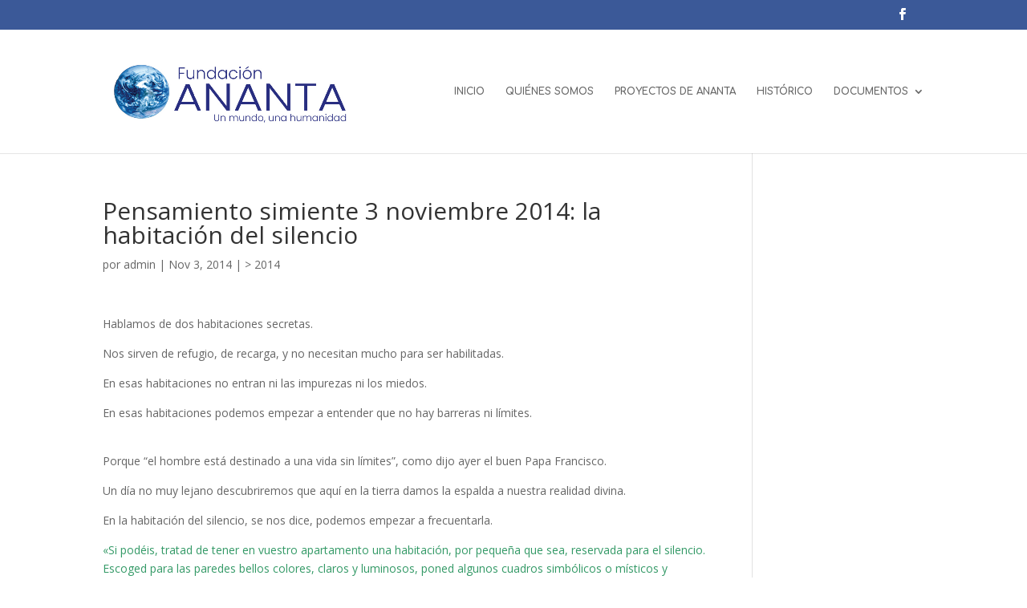

--- FILE ---
content_type: text/html; charset=UTF-8
request_url: https://www.fundacionananta.org/pensamiento-simiente-3-noviembre-2014-la-habitacion-del-silencio/
body_size: 12700
content:
<!DOCTYPE html>
<html lang="es">
<head>
	<meta charset="UTF-8" />
<meta http-equiv="X-UA-Compatible" content="IE=edge">
	<link rel="pingback" href="https://www.fundacionananta.org/xmlrpc.php" />

	<script type="text/javascript">
		document.documentElement.className = 'js';
	</script>
	
	<title>Pensamiento simiente 3 noviembre 2014: la habitación del silencio | Fundación Ananta</title>
<meta name='robots' content='max-image-preview:large' />
<script type="text/javascript">
			let jqueryParams=[],jQuery=function(r){return jqueryParams=[...jqueryParams,r],jQuery},$=function(r){return jqueryParams=[...jqueryParams,r],$};window.jQuery=jQuery,window.$=jQuery;let customHeadScripts=!1;jQuery.fn=jQuery.prototype={},$.fn=jQuery.prototype={},jQuery.noConflict=function(r){if(window.jQuery)return jQuery=window.jQuery,$=window.jQuery,customHeadScripts=!0,jQuery.noConflict},jQuery.ready=function(r){jqueryParams=[...jqueryParams,r]},$.ready=function(r){jqueryParams=[...jqueryParams,r]},jQuery.load=function(r){jqueryParams=[...jqueryParams,r]},$.load=function(r){jqueryParams=[...jqueryParams,r]},jQuery.fn.ready=function(r){jqueryParams=[...jqueryParams,r]},$.fn.ready=function(r){jqueryParams=[...jqueryParams,r]};</script><link rel='dns-prefetch' href='//www.fundacionananta.org' />
<link rel='dns-prefetch' href='//fonts.googleapis.com' />
<link rel="alternate" type="application/rss+xml" title="Fundación Ananta &raquo; Feed" href="https://www.fundacionananta.org/feed/" />
<link rel="alternate" type="application/rss+xml" title="Fundación Ananta &raquo; Feed de los comentarios" href="https://www.fundacionananta.org/comments/feed/" />
<link rel="alternate" title="oEmbed (JSON)" type="application/json+oembed" href="https://www.fundacionananta.org/wp-json/oembed/1.0/embed?url=https%3A%2F%2Fwww.fundacionananta.org%2Fpensamiento-simiente-3-noviembre-2014-la-habitacion-del-silencio%2F" />
<link rel="alternate" title="oEmbed (XML)" type="text/xml+oembed" href="https://www.fundacionananta.org/wp-json/oembed/1.0/embed?url=https%3A%2F%2Fwww.fundacionananta.org%2Fpensamiento-simiente-3-noviembre-2014-la-habitacion-del-silencio%2F&#038;format=xml" />
<meta content="Divi v.4.27.3" name="generator"/><style id='wp-img-auto-sizes-contain-inline-css' type='text/css'>
img:is([sizes=auto i],[sizes^="auto," i]){contain-intrinsic-size:3000px 1500px}
/*# sourceURL=wp-img-auto-sizes-contain-inline-css */
</style>
<style id='wp-block-library-inline-css' type='text/css'>
:root{--wp-block-synced-color:#7a00df;--wp-block-synced-color--rgb:122,0,223;--wp-bound-block-color:var(--wp-block-synced-color);--wp-editor-canvas-background:#ddd;--wp-admin-theme-color:#007cba;--wp-admin-theme-color--rgb:0,124,186;--wp-admin-theme-color-darker-10:#006ba1;--wp-admin-theme-color-darker-10--rgb:0,107,160.5;--wp-admin-theme-color-darker-20:#005a87;--wp-admin-theme-color-darker-20--rgb:0,90,135;--wp-admin-border-width-focus:2px}@media (min-resolution:192dpi){:root{--wp-admin-border-width-focus:1.5px}}.wp-element-button{cursor:pointer}:root .has-very-light-gray-background-color{background-color:#eee}:root .has-very-dark-gray-background-color{background-color:#313131}:root .has-very-light-gray-color{color:#eee}:root .has-very-dark-gray-color{color:#313131}:root .has-vivid-green-cyan-to-vivid-cyan-blue-gradient-background{background:linear-gradient(135deg,#00d084,#0693e3)}:root .has-purple-crush-gradient-background{background:linear-gradient(135deg,#34e2e4,#4721fb 50%,#ab1dfe)}:root .has-hazy-dawn-gradient-background{background:linear-gradient(135deg,#faaca8,#dad0ec)}:root .has-subdued-olive-gradient-background{background:linear-gradient(135deg,#fafae1,#67a671)}:root .has-atomic-cream-gradient-background{background:linear-gradient(135deg,#fdd79a,#004a59)}:root .has-nightshade-gradient-background{background:linear-gradient(135deg,#330968,#31cdcf)}:root .has-midnight-gradient-background{background:linear-gradient(135deg,#020381,#2874fc)}:root{--wp--preset--font-size--normal:16px;--wp--preset--font-size--huge:42px}.has-regular-font-size{font-size:1em}.has-larger-font-size{font-size:2.625em}.has-normal-font-size{font-size:var(--wp--preset--font-size--normal)}.has-huge-font-size{font-size:var(--wp--preset--font-size--huge)}.has-text-align-center{text-align:center}.has-text-align-left{text-align:left}.has-text-align-right{text-align:right}.has-fit-text{white-space:nowrap!important}#end-resizable-editor-section{display:none}.aligncenter{clear:both}.items-justified-left{justify-content:flex-start}.items-justified-center{justify-content:center}.items-justified-right{justify-content:flex-end}.items-justified-space-between{justify-content:space-between}.screen-reader-text{border:0;clip-path:inset(50%);height:1px;margin:-1px;overflow:hidden;padding:0;position:absolute;width:1px;word-wrap:normal!important}.screen-reader-text:focus{background-color:#ddd;clip-path:none;color:#444;display:block;font-size:1em;height:auto;left:5px;line-height:normal;padding:15px 23px 14px;text-decoration:none;top:5px;width:auto;z-index:100000}html :where(.has-border-color){border-style:solid}html :where([style*=border-top-color]){border-top-style:solid}html :where([style*=border-right-color]){border-right-style:solid}html :where([style*=border-bottom-color]){border-bottom-style:solid}html :where([style*=border-left-color]){border-left-style:solid}html :where([style*=border-width]){border-style:solid}html :where([style*=border-top-width]){border-top-style:solid}html :where([style*=border-right-width]){border-right-style:solid}html :where([style*=border-bottom-width]){border-bottom-style:solid}html :where([style*=border-left-width]){border-left-style:solid}html :where(img[class*=wp-image-]){height:auto;max-width:100%}:where(figure){margin:0 0 1em}html :where(.is-position-sticky){--wp-admin--admin-bar--position-offset:var(--wp-admin--admin-bar--height,0px)}@media screen and (max-width:600px){html :where(.is-position-sticky){--wp-admin--admin-bar--position-offset:0px}}

/*# sourceURL=wp-block-library-inline-css */
</style><style id='global-styles-inline-css' type='text/css'>
:root{--wp--preset--aspect-ratio--square: 1;--wp--preset--aspect-ratio--4-3: 4/3;--wp--preset--aspect-ratio--3-4: 3/4;--wp--preset--aspect-ratio--3-2: 3/2;--wp--preset--aspect-ratio--2-3: 2/3;--wp--preset--aspect-ratio--16-9: 16/9;--wp--preset--aspect-ratio--9-16: 9/16;--wp--preset--color--black: #000000;--wp--preset--color--cyan-bluish-gray: #abb8c3;--wp--preset--color--white: #ffffff;--wp--preset--color--pale-pink: #f78da7;--wp--preset--color--vivid-red: #cf2e2e;--wp--preset--color--luminous-vivid-orange: #ff6900;--wp--preset--color--luminous-vivid-amber: #fcb900;--wp--preset--color--light-green-cyan: #7bdcb5;--wp--preset--color--vivid-green-cyan: #00d084;--wp--preset--color--pale-cyan-blue: #8ed1fc;--wp--preset--color--vivid-cyan-blue: #0693e3;--wp--preset--color--vivid-purple: #9b51e0;--wp--preset--gradient--vivid-cyan-blue-to-vivid-purple: linear-gradient(135deg,rgb(6,147,227) 0%,rgb(155,81,224) 100%);--wp--preset--gradient--light-green-cyan-to-vivid-green-cyan: linear-gradient(135deg,rgb(122,220,180) 0%,rgb(0,208,130) 100%);--wp--preset--gradient--luminous-vivid-amber-to-luminous-vivid-orange: linear-gradient(135deg,rgb(252,185,0) 0%,rgb(255,105,0) 100%);--wp--preset--gradient--luminous-vivid-orange-to-vivid-red: linear-gradient(135deg,rgb(255,105,0) 0%,rgb(207,46,46) 100%);--wp--preset--gradient--very-light-gray-to-cyan-bluish-gray: linear-gradient(135deg,rgb(238,238,238) 0%,rgb(169,184,195) 100%);--wp--preset--gradient--cool-to-warm-spectrum: linear-gradient(135deg,rgb(74,234,220) 0%,rgb(151,120,209) 20%,rgb(207,42,186) 40%,rgb(238,44,130) 60%,rgb(251,105,98) 80%,rgb(254,248,76) 100%);--wp--preset--gradient--blush-light-purple: linear-gradient(135deg,rgb(255,206,236) 0%,rgb(152,150,240) 100%);--wp--preset--gradient--blush-bordeaux: linear-gradient(135deg,rgb(254,205,165) 0%,rgb(254,45,45) 50%,rgb(107,0,62) 100%);--wp--preset--gradient--luminous-dusk: linear-gradient(135deg,rgb(255,203,112) 0%,rgb(199,81,192) 50%,rgb(65,88,208) 100%);--wp--preset--gradient--pale-ocean: linear-gradient(135deg,rgb(255,245,203) 0%,rgb(182,227,212) 50%,rgb(51,167,181) 100%);--wp--preset--gradient--electric-grass: linear-gradient(135deg,rgb(202,248,128) 0%,rgb(113,206,126) 100%);--wp--preset--gradient--midnight: linear-gradient(135deg,rgb(2,3,129) 0%,rgb(40,116,252) 100%);--wp--preset--font-size--small: 13px;--wp--preset--font-size--medium: 20px;--wp--preset--font-size--large: 36px;--wp--preset--font-size--x-large: 42px;--wp--preset--spacing--20: 0.44rem;--wp--preset--spacing--30: 0.67rem;--wp--preset--spacing--40: 1rem;--wp--preset--spacing--50: 1.5rem;--wp--preset--spacing--60: 2.25rem;--wp--preset--spacing--70: 3.38rem;--wp--preset--spacing--80: 5.06rem;--wp--preset--shadow--natural: 6px 6px 9px rgba(0, 0, 0, 0.2);--wp--preset--shadow--deep: 12px 12px 50px rgba(0, 0, 0, 0.4);--wp--preset--shadow--sharp: 6px 6px 0px rgba(0, 0, 0, 0.2);--wp--preset--shadow--outlined: 6px 6px 0px -3px rgb(255, 255, 255), 6px 6px rgb(0, 0, 0);--wp--preset--shadow--crisp: 6px 6px 0px rgb(0, 0, 0);}:root { --wp--style--global--content-size: 823px;--wp--style--global--wide-size: 1080px; }:where(body) { margin: 0; }.wp-site-blocks > .alignleft { float: left; margin-right: 2em; }.wp-site-blocks > .alignright { float: right; margin-left: 2em; }.wp-site-blocks > .aligncenter { justify-content: center; margin-left: auto; margin-right: auto; }:where(.is-layout-flex){gap: 0.5em;}:where(.is-layout-grid){gap: 0.5em;}.is-layout-flow > .alignleft{float: left;margin-inline-start: 0;margin-inline-end: 2em;}.is-layout-flow > .alignright{float: right;margin-inline-start: 2em;margin-inline-end: 0;}.is-layout-flow > .aligncenter{margin-left: auto !important;margin-right: auto !important;}.is-layout-constrained > .alignleft{float: left;margin-inline-start: 0;margin-inline-end: 2em;}.is-layout-constrained > .alignright{float: right;margin-inline-start: 2em;margin-inline-end: 0;}.is-layout-constrained > .aligncenter{margin-left: auto !important;margin-right: auto !important;}.is-layout-constrained > :where(:not(.alignleft):not(.alignright):not(.alignfull)){max-width: var(--wp--style--global--content-size);margin-left: auto !important;margin-right: auto !important;}.is-layout-constrained > .alignwide{max-width: var(--wp--style--global--wide-size);}body .is-layout-flex{display: flex;}.is-layout-flex{flex-wrap: wrap;align-items: center;}.is-layout-flex > :is(*, div){margin: 0;}body .is-layout-grid{display: grid;}.is-layout-grid > :is(*, div){margin: 0;}body{padding-top: 0px;padding-right: 0px;padding-bottom: 0px;padding-left: 0px;}:root :where(.wp-element-button, .wp-block-button__link){background-color: #32373c;border-width: 0;color: #fff;font-family: inherit;font-size: inherit;font-style: inherit;font-weight: inherit;letter-spacing: inherit;line-height: inherit;padding-top: calc(0.667em + 2px);padding-right: calc(1.333em + 2px);padding-bottom: calc(0.667em + 2px);padding-left: calc(1.333em + 2px);text-decoration: none;text-transform: inherit;}.has-black-color{color: var(--wp--preset--color--black) !important;}.has-cyan-bluish-gray-color{color: var(--wp--preset--color--cyan-bluish-gray) !important;}.has-white-color{color: var(--wp--preset--color--white) !important;}.has-pale-pink-color{color: var(--wp--preset--color--pale-pink) !important;}.has-vivid-red-color{color: var(--wp--preset--color--vivid-red) !important;}.has-luminous-vivid-orange-color{color: var(--wp--preset--color--luminous-vivid-orange) !important;}.has-luminous-vivid-amber-color{color: var(--wp--preset--color--luminous-vivid-amber) !important;}.has-light-green-cyan-color{color: var(--wp--preset--color--light-green-cyan) !important;}.has-vivid-green-cyan-color{color: var(--wp--preset--color--vivid-green-cyan) !important;}.has-pale-cyan-blue-color{color: var(--wp--preset--color--pale-cyan-blue) !important;}.has-vivid-cyan-blue-color{color: var(--wp--preset--color--vivid-cyan-blue) !important;}.has-vivid-purple-color{color: var(--wp--preset--color--vivid-purple) !important;}.has-black-background-color{background-color: var(--wp--preset--color--black) !important;}.has-cyan-bluish-gray-background-color{background-color: var(--wp--preset--color--cyan-bluish-gray) !important;}.has-white-background-color{background-color: var(--wp--preset--color--white) !important;}.has-pale-pink-background-color{background-color: var(--wp--preset--color--pale-pink) !important;}.has-vivid-red-background-color{background-color: var(--wp--preset--color--vivid-red) !important;}.has-luminous-vivid-orange-background-color{background-color: var(--wp--preset--color--luminous-vivid-orange) !important;}.has-luminous-vivid-amber-background-color{background-color: var(--wp--preset--color--luminous-vivid-amber) !important;}.has-light-green-cyan-background-color{background-color: var(--wp--preset--color--light-green-cyan) !important;}.has-vivid-green-cyan-background-color{background-color: var(--wp--preset--color--vivid-green-cyan) !important;}.has-pale-cyan-blue-background-color{background-color: var(--wp--preset--color--pale-cyan-blue) !important;}.has-vivid-cyan-blue-background-color{background-color: var(--wp--preset--color--vivid-cyan-blue) !important;}.has-vivid-purple-background-color{background-color: var(--wp--preset--color--vivid-purple) !important;}.has-black-border-color{border-color: var(--wp--preset--color--black) !important;}.has-cyan-bluish-gray-border-color{border-color: var(--wp--preset--color--cyan-bluish-gray) !important;}.has-white-border-color{border-color: var(--wp--preset--color--white) !important;}.has-pale-pink-border-color{border-color: var(--wp--preset--color--pale-pink) !important;}.has-vivid-red-border-color{border-color: var(--wp--preset--color--vivid-red) !important;}.has-luminous-vivid-orange-border-color{border-color: var(--wp--preset--color--luminous-vivid-orange) !important;}.has-luminous-vivid-amber-border-color{border-color: var(--wp--preset--color--luminous-vivid-amber) !important;}.has-light-green-cyan-border-color{border-color: var(--wp--preset--color--light-green-cyan) !important;}.has-vivid-green-cyan-border-color{border-color: var(--wp--preset--color--vivid-green-cyan) !important;}.has-pale-cyan-blue-border-color{border-color: var(--wp--preset--color--pale-cyan-blue) !important;}.has-vivid-cyan-blue-border-color{border-color: var(--wp--preset--color--vivid-cyan-blue) !important;}.has-vivid-purple-border-color{border-color: var(--wp--preset--color--vivid-purple) !important;}.has-vivid-cyan-blue-to-vivid-purple-gradient-background{background: var(--wp--preset--gradient--vivid-cyan-blue-to-vivid-purple) !important;}.has-light-green-cyan-to-vivid-green-cyan-gradient-background{background: var(--wp--preset--gradient--light-green-cyan-to-vivid-green-cyan) !important;}.has-luminous-vivid-amber-to-luminous-vivid-orange-gradient-background{background: var(--wp--preset--gradient--luminous-vivid-amber-to-luminous-vivid-orange) !important;}.has-luminous-vivid-orange-to-vivid-red-gradient-background{background: var(--wp--preset--gradient--luminous-vivid-orange-to-vivid-red) !important;}.has-very-light-gray-to-cyan-bluish-gray-gradient-background{background: var(--wp--preset--gradient--very-light-gray-to-cyan-bluish-gray) !important;}.has-cool-to-warm-spectrum-gradient-background{background: var(--wp--preset--gradient--cool-to-warm-spectrum) !important;}.has-blush-light-purple-gradient-background{background: var(--wp--preset--gradient--blush-light-purple) !important;}.has-blush-bordeaux-gradient-background{background: var(--wp--preset--gradient--blush-bordeaux) !important;}.has-luminous-dusk-gradient-background{background: var(--wp--preset--gradient--luminous-dusk) !important;}.has-pale-ocean-gradient-background{background: var(--wp--preset--gradient--pale-ocean) !important;}.has-electric-grass-gradient-background{background: var(--wp--preset--gradient--electric-grass) !important;}.has-midnight-gradient-background{background: var(--wp--preset--gradient--midnight) !important;}.has-small-font-size{font-size: var(--wp--preset--font-size--small) !important;}.has-medium-font-size{font-size: var(--wp--preset--font-size--medium) !important;}.has-large-font-size{font-size: var(--wp--preset--font-size--large) !important;}.has-x-large-font-size{font-size: var(--wp--preset--font-size--x-large) !important;}
/*# sourceURL=global-styles-inline-css */
</style>

<link rel='stylesheet' id='kiwi-icomoon-css' href='https://www.fundacionananta.org/wp-content/plugins/kiwi-social-share/assets/vendors/icomoon/style.css?ver=2.1.8' type='text/css' media='all' />
<link rel='stylesheet' id='et-divi-open-sans-css' href='https://fonts.googleapis.com/css?family=Open+Sans:300italic,400italic,600italic,700italic,800italic,400,300,600,700,800&#038;subset=latin,latin-ext&#038;display=swap' type='text/css' media='all' />
<link rel='stylesheet' id='et-builder-googlefonts-cached-css' href='https://fonts.googleapis.com/css?family=Comfortaa:300,regular,500,600,700|Poppins:100,100italic,200,200italic,300,300italic,regular,italic,500,500italic,600,600italic,700,700italic,800,800italic,900,900italic&#038;subset=latin,latin-ext&#038;display=swap' type='text/css' media='all' />
<link rel='stylesheet' id='popup-maker-site-css' href='//www.fundacionananta.org/wp-content/uploads/pum/pum-site-styles.css?generated=1730739674&#038;ver=1.20.2' type='text/css' media='all' />
<link rel='stylesheet' id='divi-style-pum-css' href='https://www.fundacionananta.org/wp-content/themes/Divi/style-static.min.css?ver=4.27.3' type='text/css' media='all' />
<link rel="https://api.w.org/" href="https://www.fundacionananta.org/wp-json/" /><link rel="alternate" title="JSON" type="application/json" href="https://www.fundacionananta.org/wp-json/wp/v2/posts/4014" /><link rel="EditURI" type="application/rsd+xml" title="RSD" href="https://www.fundacionananta.org/xmlrpc.php?rsd" />
<meta name="generator" content="WordPress 6.9" />
<link rel="canonical" href="https://www.fundacionananta.org/pensamiento-simiente-3-noviembre-2014-la-habitacion-del-silencio/" />
<link rel='shortlink' href='https://www.fundacionananta.org/?p=4014' />
<meta name="viewport" content="width=device-width, initial-scale=1.0, maximum-scale=1.0, user-scalable=0" /><link rel="icon" href="https://www.fundacionananta.org/wp-content/uploads/2023/08/cropped-logotipos_fundacion_ananta_2023_V2-32x32.jpg" sizes="32x32" />
<link rel="icon" href="https://www.fundacionananta.org/wp-content/uploads/2023/08/cropped-logotipos_fundacion_ananta_2023_V2-192x192.jpg" sizes="192x192" />
<link rel="apple-touch-icon" href="https://www.fundacionananta.org/wp-content/uploads/2023/08/cropped-logotipos_fundacion_ananta_2023_V2-180x180.jpg" />
<meta name="msapplication-TileImage" content="https://www.fundacionananta.org/wp-content/uploads/2023/08/cropped-logotipos_fundacion_ananta_2023_V2-270x270.jpg" />
<link rel="stylesheet" id="et-divi-customizer-global-cached-inline-styles" href="https://www.fundacionananta.org/wp-content/et-cache/global/et-divi-customizer-global.min.css?ver=1755172619" /><link rel="stylesheet" id="et-core-unified-tb-6713-4014-cached-inline-styles" href="https://www.fundacionananta.org/wp-content/et-cache/4014/et-core-unified-tb-6713-4014.min.css?ver=1755337877" /><link rel='stylesheet' id='kiwi_social_sharing-frontend-css' href='https://www.fundacionananta.org/wp-content/plugins/kiwi-social-share/assets/css/frontend.min.css?ver=2.1.8' type='text/css' media='all' />
</head>
<body data-rsssl=1 class="wp-singular post-template-default single single-post postid-4014 single-format-standard wp-theme-Divi et-tb-has-template et-tb-has-footer et_pb_button_helper_class et_fixed_nav et_show_nav et_secondary_nav_enabled et_primary_nav_dropdown_animation_fade et_secondary_nav_dropdown_animation_fade et_header_style_left et_cover_background et_pb_gutter osx et_pb_gutters3 et_right_sidebar et_divi_theme et-db">
	<div id="page-container">
<div id="et-boc" class="et-boc">
			
				<div id="top-header">
		<div class="container clearfix">

		
			<div id="et-secondary-menu">
			<ul class="et-social-icons">

	<li class="et-social-icon et-social-facebook">
		<a href="http://www.facebook.com/fundacionananta" class="icon">
			<span>Facebook</span>
		</a>
	</li>

</ul>			</div>

		</div>
	</div>


	<header id="main-header" data-height-onload="139">
		<div class="container clearfix et_menu_container">
					<div class="logo_container">
				<span class="logo_helper"></span>
				<a href="https://www.fundacionananta.org/">
				<img src="https://www.fundacionananta.org/wp-content/uploads/2023/08/logotipos_fundacion_ananta_2023_V2.jpg" width="734" height="263" alt="Fundación Ananta" id="logo" data-height-percentage="74" />
				</a>
			</div>
					<div id="et-top-navigation" data-height="139" data-fixed-height="40">
									<nav id="top-menu-nav">
					<ul id="top-menu" class="nav"><li class="menu-item menu-item-type-post_type menu-item-object-page menu-item-home menu-item-6644"><a href="https://www.fundacionananta.org/">INICIO</a></li>
<li class="menu-item menu-item-type-post_type menu-item-object-page menu-item-6795"><a href="https://www.fundacionananta.org/quienes-somos/">QUIÉNES SOMOS</a></li>
<li class="menu-item menu-item-type-post_type menu-item-object-page menu-item-6796"><a href="https://www.fundacionananta.org/causas-solidarias-ananta/">PROYECTOS DE ANANTA</a></li>
<li class="menu-item menu-item-type-post_type menu-item-object-page menu-item-6797"><a href="https://www.fundacionananta.org/historico/">HISTÓRICO</a></li>
<li class="menu-item menu-item-type-custom menu-item-object-custom menu-item-has-children menu-item-6746"><a href="#">DOCUMENTOS</a>
<ul class="sub-menu">
	<li class="menu-item menu-item-type-custom menu-item-object-custom menu-item-8813"><a href="https://www.fundacionananta.org/wp-content/uploads/2024/09/CCAA_ANANTA_2023.pdf">CCAA y MEMORIA 2023</a></li>
	<li class="menu-item menu-item-type-custom menu-item-object-custom menu-item-6934"><a href="https://www.fundacionananta.org/wp-content/uploads/2023/06/CCAA-2022-FUND.-ANANTA.pdf">CCAA Y MEMORIA 2022</a></li>
	<li class="menu-item menu-item-type-custom menu-item-object-custom menu-item-6747"><a target="_blank" href="https://www.fundacionananta.org/web/images/pdf/ccaa_ananta_2021.pdf">CCAA Y MEMORIA 2021</a></li>
	<li class="menu-item menu-item-type-custom menu-item-object-custom menu-item-6748"><a target="_blank" href="https://www.fundacionananta.org/web/images/pdf/ccaa_ananta_2020.pdf">CCAA Y MEMORIA 2020</a></li>
	<li class="menu-item menu-item-type-custom menu-item-object-custom menu-item-6749"><a target="_blank" href="https://www.fundacionananta.org/web/images/pdf/ccaa_ananta_2019.pdf">CCAA Y MEMORIA 2019</a></li>
	<li class="menu-item menu-item-type-custom menu-item-object-custom menu-item-6750"><a target="_blank" href="https://www.fundacionananta.org/web/images/pdf/ccaa_ananta_2018.pdf">CCAA Y MEMORIA 2018</a></li>
	<li class="menu-item menu-item-type-custom menu-item-object-custom menu-item-6751"><a target="_blank" href="https://www.fundacionananta.org/web/images/pdf/CCAA_ANANTA_2017.pdf">CCAA Y MEMORIA 2017</a></li>
	<li class="menu-item menu-item-type-custom menu-item-object-custom menu-item-6752"><a target="_blank" href="https://www.fundacionananta.org/web/images/pdf/CCAA_Y_MEMORIA%202016.pdf">CCAA Y MEMORIA 2016</a></li>
	<li class="menu-item menu-item-type-custom menu-item-object-custom menu-item-6753"><a target="_blank" href="https://www.fundacionananta.org/web/images/pdf/INFORME_DE_AUDITORIA_ANANTA_2015.pdf">CCAA Y MEMORIA 2015</a></li>
	<li class="menu-item menu-item-type-custom menu-item-object-custom menu-item-6754"><a target="_blank" href="https://www.fundacionananta.org/Memoria_CCAA_y_Auditoria_2014_Fundacion%20Ananta.pdf">CCAA Y MEMORIA 2014</a></li>
	<li class="menu-item menu-item-type-custom menu-item-object-custom menu-item-6755"><a target="_blank" href="https://www.fundacionananta.org/InformeyCCAA_Ananta.pdf">CCAA Y MEMORIA 2013</a></li>
	<li class="menu-item menu-item-type-custom menu-item-object-custom menu-item-6756"><a target="_blank" href="https://www.fundacionananta.org/informe_auditoria_ananta2012.pdf">CCAA Y MEMORIA 2012</a></li>
	<li class="menu-item menu-item-type-custom menu-item-object-custom menu-item-6757"><a href="https://www.fundacionananta.org/web/Constitucion_F_Ananta.pdf">ESTATUTOS</a></li>
	<li class="menu-item menu-item-type-custom menu-item-object-custom menu-item-6758"><a href="http://www.youtube.com/fundacionananta">ARCHIVOS DE VIDEOS</a></li>
</ul>
</li>
</ul>					</nav>
				
				
				
				
				<div id="et_mobile_nav_menu">
				<div class="mobile_nav closed">
					<span class="select_page">Seleccionar página</span>
					<span class="mobile_menu_bar mobile_menu_bar_toggle"></span>
				</div>
			</div>			</div> <!-- #et-top-navigation -->
		</div> <!-- .container -->
			</header> <!-- #main-header -->
<div id="et-main-area">
	
<div id="main-content">
		<div class="container">
		<div id="content-area" class="clearfix">
			<div id="left-area">
											<article id="post-4014" class="et_pb_post post-4014 post type-post status-publish format-standard has-post-thumbnail hentry category-g-2014">
											<div class="et_post_meta_wrapper">
							<h1 class="entry-title">Pensamiento simiente 3 noviembre 2014: la habitación del silencio</h1>

						<p class="post-meta"> por <span class="author vcard"><a href="https://www.fundacionananta.org/author/admin/" title="Mensajes de admin" rel="author">admin</a></span> | <span class="published">Nov 3, 2014</span> | <a href="https://www.fundacionananta.org/categorías/pensamientos-simiente/g-2014/" rel="category tag">&gt; 2014</a></p>
												</div>
				
					<div class="entry-content">
					<p><img fetchpriority="high" decoding="async" class=" size-full wp-image-4013" src="https://www.contigosomosmaspaz.org/wp-content/uploads/2014/11/vietnam-16-723.jpg" alt="" width="864" height="576" srcset="https://www.contigosomosmaspaz.org/wp-content/uploads/2014/11/vietnam-16-723.jpg 864w, https://www.contigosomosmaspaz.org/wp-content/uploads/2014/11/vietnam-16-723-480x320.jpg 480w" sizes="(min-width: 0px) and (max-width: 480px) 480px, (min-width: 481px) 864px, 100vw" />Hablamos de dos habitaciones secretas.</p>
<p>Nos sirven de refugio, de recarga, y no necesitan mucho para ser habilitadas.</p>
<p>En esas habitaciones no entran ni las impurezas ni los miedos.</p>
<p>En esas habitaciones podemos empezar a entender que no hay barreras ni límites.</p>
<p>
<span id="more-4014"></span><br />
Porque “el hombre está destinado a una vida sin límites”, como dijo ayer el buen Papa Francisco.</p>
<p>Un día no muy lejano descubriremos que aquí en la tierra damos la espalda a nuestra realidad divina.</p>
<p>En la habitación del silencio, se nos dice, podemos empezar a frecuentarla.</p>
<p> <span style="color: #339966;">«Si podéis, tratad de tener en vuestro apartamento una habitación, por pequeña que sea, reservada para el silencio. Escoged para las paredes bellos colores, claros y luminosos, poned algunos cuadros simbólicos o místicos y consagradla al Padre celestial, a la Madre divina, al Espíritu Santo, a los ángeles, a los arcángeles. No dejéis entrar a nadie, y sólo entrad cuando os sintáis capaces de hacer el silencio en vosotros para oír la voz del mundo divino.</p>
<p> A medida que preparáis esta habitación del silencio, esforzaos por prepararla también dentro de vosotros, en vuestra alma, en vuestro corazón. De esta manera, un día, sea cual sea el sitio en el que os encontréis, incluso en medio de los tumultos, podréis entrar en vuestra habitación interior para encontrar en ella la paz y la luz. Vivimos al mismo tiempo en los dos mundos: exterior e interior, visible e invisible, material y espiritual, y por eso es deseable tener esta habitación del silencio a la vez dentro de nosotros y fuera de nosotros, y mantenerla a resguardo de todas las formas de ruido.»<br /> </span><br /> <span style="font-size: 8pt;">Omraam Mikhäel Aïvanhov (1900-86). Pensamientos cotidianos, Editorial Prosveta. Foto: la hermana Mac Nghiem, de la Orden de Interser, en la sala de meditación de la residencia de la orden en Hue, Vietnam, 2 de octubre de 2014 (Jesús Vázquez)</span></p>
<ul class="kiwi-article-bar rect kiwi-article-bar-center "><li><a data-class="popup" data-network="facebook" class="kiwi-nw-facebook" href="https://www.facebook.com/sharer.php?u=https%3A%2F%2Fwww.fundacionananta.org%2Fpensamiento-simiente-3-noviembre-2014-la-habitacion-del-silencio%2F" target="_blank" rel="nofollow"><span class="kicon-facebook"></span> </a></li><li><a data-class="popup" data-network="twitter" class="kiwi-nw-twitter" href="https://twitter.com/intent/tweet?text=Pensamiento%20simiente%203%20noviembre%202014:%20la%20habitación%20del%20silencio&#038;url=https%3A%2F%2Fwww.fundacionananta.org%2Fpensamiento-simiente-3-noviembre-2014-la-habitacion-del-silencio%2F" target="_blank" rel="nofollow"><span class="kicon-twitter"></span> </a></li><li><a class="kiwi-nw-email" data-network="email" href="mailto:?subject=Pensamiento%20simiente%203%20noviembre%202014:%20la%20habitación%20del%20silencio&#038;body=https%3A%2F%2Fwww.fundacionananta.org%2Fpensamiento-simiente-3-noviembre-2014-la-habitacion-del-silencio%2F" rel="nofollow"><span class="kicon-envelope"></span> </a></li><li><a data-class="popup" class="kiwi-nw-whatsapp" data-network="whatsapp" href="https://wa.me/?text=Look%20at%20this:%20Pensamiento+simiente+3+noviembre+2014%3A+la+habitaci%C3%B3n+del+silencio%20-%20https%3A%2F%2Fwww.fundacionananta.org%2Fpensamiento-simiente-3-noviembre-2014-la-habitacion-del-silencio%2F" target="_blank" rel="nofollow"><span class="kicon-whatsapp"></span> </a></li></ul>					</div>
					<div class="et_post_meta_wrapper">
										</div>
				</article>

						</div>

					</div>
	</div>
	</div>

	<footer class="et-l et-l--footer">
			<div class="et_builder_inner_content et_pb_gutters3"><div class="et_pb_section et_pb_section_0_tb_footer et_pb_with_background et_section_regular" >
				
				
				
				
				
				
				<div class="et_pb_row et_pb_row_0_tb_footer">
				<div class="et_pb_column et_pb_column_1_3 et_pb_column_0_tb_footer  et_pb_css_mix_blend_mode_passthrough">
				
				
				
				
				<div class="et_pb_module et_pb_text et_pb_text_0_tb_footer  et_pb_text_align_left et_pb_bg_layout_light">
				
				
				
				
				<div class="et_pb_text_inner"><p>¿QUÍEN ESTÁ EN LÍNEA?</p></div>
			</div><div class="et_pb_module et_pb_divider et_pb_divider_0_tb_footer et_pb_divider_position_ et_pb_space"><div class="et_pb_divider_internal"></div></div><div class="et_pb_module et_pb_code et_pb_code_0_tb_footer">
				
				
				
				
				<div class="et_pb_code_inner"><div class="vstrsnln-block"><p>Tenemos – 53 invitados conectados</p>
</div></div>
			</div><div class="et_pb_module et_pb_text et_pb_text_1_tb_footer  et_pb_text_align_left et_pb_bg_layout_light">
				
				
				
				
				<div class="et_pb_text_inner">BUSCADOR</div>
			</div><div class="et_pb_module et_pb_divider et_pb_divider_1_tb_footer et_pb_divider_position_ et_pb_space"><div class="et_pb_divider_internal"></div></div><div class="et_pb_module et_pb_search et_pb_search_0_tb_footer  et_pb_text_align_left et_pb_bg_layout_light">
				
				
				
				
				<form role="search" method="get" class="et_pb_searchform" action="https://www.fundacionananta.org/">
					<div>
						<label class="screen-reader-text" for="s">Buscar:</label>
						<input type="text" name="s" placeholder="" class="et_pb_s" />
						<input type="hidden" name="et_pb_searchform_submit" value="et_search_proccess" />
						
						<input type="hidden" name="et_pb_include_posts" value="yes" />
						<input type="hidden" name="et_pb_include_pages" value="yes" />
						<input type="submit" value="Búsqueda" class="et_pb_searchsubmit">
					</div>
				</form>
			</div>
			</div><div class="et_pb_column et_pb_column_1_3 et_pb_column_1_tb_footer  et_pb_css_mix_blend_mode_passthrough">
				
				
				
				
				<div class="et_pb_module et_pb_text et_pb_text_2_tb_footer  et_pb_text_align_left et_pb_bg_layout_light">
				
				
				
				
				<div class="et_pb_text_inner"><p>ENLACES</p></div>
			</div><div class="et_pb_module et_pb_divider et_pb_divider_2_tb_footer et_pb_divider_position_ et_pb_space"><div class="et_pb_divider_internal"></div></div><div class="et_pb_module et_pb_text et_pb_text_3_tb_footer et_clickable  et_pb_text_align_left et_pb_bg_layout_light">
				
				
				
				
				<div class="et_pb_text_inner">Comunidad Mundial para la Meditación Cristiana</div>
			</div><div class="et_pb_module et_pb_text et_pb_text_4_tb_footer et_clickable  et_pb_text_align_left et_pb_bg_layout_light">
				
				
				
				
				<div class="et_pb_text_inner">Un mundo mejor</div>
			</div><div class="et_pb_module et_pb_text et_pb_text_5_tb_footer et_clickable  et_pb_text_align_left et_pb_bg_layout_light">
				
				
				
				
				<div class="et_pb_text_inner">Fundación Vivo Sano</div>
			</div><div class="et_pb_module et_pb_text et_pb_text_6_tb_footer et_clickable  et_pb_text_align_left et_pb_bg_layout_light">
				
				
				
				
				<div class="et_pb_text_inner">Escuela Internacional de Yoga</div>
			</div><div class="et_pb_module et_pb_text et_pb_text_7_tb_footer et_clickable  et_pb_text_align_left et_pb_bg_layout_light">
				
				
				
				
				<div class="et_pb_text_inner">Bicis para la Vida</div>
			</div><div class="et_pb_module et_pb_text et_pb_text_8_tb_footer et_clickable  et_pb_text_align_left et_pb_bg_layout_light">
				
				
				
				
				<div class="et_pb_text_inner">Centre Mèdic Matterhorn</div>
			</div><div class="et_pb_module et_pb_text et_pb_text_9_tb_footer et_clickable  et_pb_text_align_left et_pb_bg_layout_light">
				
				
				
				
				<div class="et_pb_text_inner">Yoga en Red</div>
			</div><div class="et_pb_module et_pb_text et_pb_text_10_tb_footer et_clickable  et_pb_text_align_left et_pb_bg_layout_light">
				
				
				
				
				<div class="et_pb_text_inner">Brahma Kumaris España</div>
			</div><div class="et_pb_module et_pb_text et_pb_text_11_tb_footer et_clickable  et_pb_text_align_left et_pb_bg_layout_light">
				
				
				
				
				<div class="et_pb_text_inner">Brahma Kumaris Internacional</div>
			</div><div class="et_pb_module et_pb_text et_pb_text_12_tb_footer et_clickable  et_pb_text_align_left et_pb_bg_layout_light">
				
				
				
				
				<div class="et_pb_text_inner">Centro de Yoga Sivananda</div>
			</div><div class="et_pb_module et_pb_text et_pb_text_13_tb_footer et_clickable  et_pb_text_align_left et_pb_bg_layout_light">
				
				
				
				
				<div class="et_pb_text_inner">Lucis Trust</div>
			</div><div class="et_pb_module et_pb_text et_pb_text_14_tb_footer et_clickable  et_pb_text_align_left et_pb_bg_layout_light">
				
				
				
				
				<div class="et_pb_text_inner">Aquarian Age Community</div>
			</div><div class="et_pb_module et_pb_text et_pb_text_15_tb_footer et_clickable  et_pb_text_align_left et_pb_bg_layout_light">
				
				
				
				
				<div class="et_pb_text_inner">Sangha de Thich Nhat Hanh en Plum Village</div>
			</div><div class="et_pb_module et_pb_text et_pb_text_16_tb_footer et_clickable  et_pb_text_align_left et_pb_bg_layout_light">
				
				
				
				
				<div class="et_pb_text_inner">Asociación Internacional de Sintergética</div>
			</div><div class="et_pb_module et_pb_text et_pb_text_17_tb_footer et_clickable  et_pb_text_align_left et_pb_bg_layout_light">
				
				
				
				
				<div class="et_pb_text_inner">Omraam Mikhaël Aïvanhov (Prosveta)</div>
			</div><div class="et_pb_module et_pb_text et_pb_text_18_tb_footer et_clickable  et_pb_text_align_left et_pb_bg_layout_light">
				
				
				
				
				<div class="et_pb_text_inner">Ecocentro</div>
			</div><div class="et_pb_module et_pb_text et_pb_text_19_tb_footer et_clickable  et_pb_text_align_left et_pb_bg_layout_light">
				
				
				
				
				<div class="et_pb_text_inner">Un alma</div>
			</div>
			</div><div class="et_pb_column et_pb_column_1_3 et_pb_column_2_tb_footer  et_pb_css_mix_blend_mode_passthrough et-last-child">
				
				
				
				
				<div class="et_pb_module et_pb_text et_pb_text_20_tb_footer  et_pb_text_align_left et_pb_bg_layout_light">
				
				
				
				
				<div class="et_pb_text_inner"><p>ÚLTIMOS ARTICULOS</p></div>
			</div><div class="et_pb_module et_pb_divider et_pb_divider_3_tb_footer et_pb_divider_position_ et_pb_space"><div class="et_pb_divider_internal"></div></div><div class="et_pb_module et_pb_sidebar_0_tb_footer et_pb_widget_area clearfix et_pb_widget_area_left et_pb_bg_layout_dark">
				
				
				
				
				
			</div>
			</div>
				
				
				
				
			</div>
				
				
			</div>		</div>
	</footer>
		</div>

			
		</div>
		</div>

			<script type="speculationrules">
{"prefetch":[{"source":"document","where":{"and":[{"href_matches":"/*"},{"not":{"href_matches":["/wp-*.php","/wp-admin/*","/wp-content/uploads/*","/wp-content/*","/wp-content/plugins/*","/wp-content/themes/Divi/*","/*\\?(.+)"]}},{"not":{"selector_matches":"a[rel~=\"nofollow\"]"}},{"not":{"selector_matches":".no-prefetch, .no-prefetch a"}}]},"eagerness":"conservative"}]}
</script>
<div id="pum-7275" role="dialog" aria-modal="false"  class="pum pum-overlay pum-theme-7266 pum-theme-tema-por-defecto popmake-overlay pum-overlay-disabled click_open" data-popmake="{&quot;id&quot;:7275,&quot;slug&quot;:&quot;popup-mailrelay&quot;,&quot;theme_id&quot;:7266,&quot;cookies&quot;:[{&quot;event&quot;:&quot;on_popup_close&quot;,&quot;settings&quot;:{&quot;name&quot;:&quot;pum-7275&quot;,&quot;key&quot;:&quot;&quot;,&quot;session&quot;:false,&quot;path&quot;:&quot;1&quot;,&quot;time&quot;:&quot;1 month&quot;}},{&quot;event&quot;:&quot;on_popup_close&quot;,&quot;settings&quot;:{&quot;name&quot;:&quot;pum-7275&quot;,&quot;key&quot;:&quot;&quot;,&quot;session&quot;:false,&quot;path&quot;:&quot;1&quot;,&quot;time&quot;:&quot;1 month&quot;}}],&quot;triggers&quot;:[{&quot;type&quot;:&quot;click_open&quot;,&quot;settings&quot;:{&quot;extra_selectors&quot;:&quot;&quot;,&quot;do_default&quot;:true}}],&quot;mobile_disabled&quot;:null,&quot;tablet_disabled&quot;:null,&quot;meta&quot;:{&quot;display&quot;:{&quot;stackable&quot;:&quot;1&quot;,&quot;overlay_disabled&quot;:&quot;1&quot;,&quot;scrollable_content&quot;:false,&quot;disable_reposition&quot;:false,&quot;size&quot;:&quot;custom&quot;,&quot;responsive_min_width&quot;:&quot;0px&quot;,&quot;responsive_min_width_unit&quot;:false,&quot;responsive_max_width&quot;:&quot;100px&quot;,&quot;responsive_max_width_unit&quot;:false,&quot;custom_width&quot;:&quot;300px&quot;,&quot;custom_width_unit&quot;:false,&quot;custom_height&quot;:&quot;380px&quot;,&quot;custom_height_unit&quot;:false,&quot;custom_height_auto&quot;:&quot;1&quot;,&quot;location&quot;:&quot;right bottom&quot;,&quot;position_from_trigger&quot;:false,&quot;position_top&quot;:&quot;100&quot;,&quot;position_left&quot;:&quot;0&quot;,&quot;position_bottom&quot;:&quot;10&quot;,&quot;position_right&quot;:&quot;10&quot;,&quot;position_fixed&quot;:&quot;1&quot;,&quot;animation_type&quot;:&quot;slide&quot;,&quot;animation_speed&quot;:&quot;350&quot;,&quot;animation_origin&quot;:&quot;bottom&quot;,&quot;overlay_zindex&quot;:false,&quot;zindex&quot;:&quot;1999999999&quot;},&quot;close&quot;:{&quot;text&quot;:&quot;&quot;,&quot;button_delay&quot;:&quot;0&quot;,&quot;overlay_click&quot;:false,&quot;esc_press&quot;:false,&quot;f4_press&quot;:false},&quot;click_open&quot;:[]}}">

	<div id="popmake-7275" class="pum-container popmake theme-7266 size-custom pum-position-fixed">

				
				
		
				<div class="pum-content popmake-content" tabindex="0">
			<p><iframe class="ipz-iframe" src="https://fundacionananta.ipzmarketing.com/f/pfbppqo6HG8" width="100%" height="383" frameborder="0" scrolling="no" data-skip-lazy=""></iframe></p>
		</div>

				
							<button type="button" class="pum-close popmake-close" aria-label="Cerrar">
			CERRAR			</button>
		
	</div>

</div>
	<script type="text/javascript">
				var et_link_options_data = [{"class":"et_pb_text_3_tb_footer","url":"http:\/\/www.meditacioncristiana.net\/","target":"_blank"},{"class":"et_pb_text_4_tb_footer","url":"https:\/\/www.unmundomejor.life\/","target":"_blank"},{"class":"et_pb_text_5_tb_footer","url":"https:\/\/www.vivosano.org\/","target":"_blank"},{"class":"et_pb_text_6_tb_footer","url":"https:\/\/www.escueladeyoga.com\/","target":"_blank"},{"class":"et_pb_text_7_tb_footer","url":"https:\/\/bicisparalavida.org\/","target":"_blank"},{"class":"et_pb_text_8_tb_footer","url":"https:\/\/www.centremedicmatterhorn.com\/","target":"_blank"},{"class":"et_pb_text_9_tb_footer","url":"https:\/\/www.yogaenred.com\/","target":"_blank"},{"class":"et_pb_text_10_tb_footer","url":"https:\/\/www.brahmakumaris.org\/es\/","target":"_blank"},{"class":"et_pb_text_11_tb_footer","url":"https:\/\/www.brahmakumaris.com\/","target":"_blank"},{"class":"et_pb_text_12_tb_footer","url":"https:\/\/www.sivananda.es\/","target":"_blank"},{"class":"et_pb_text_13_tb_footer","url":"https:\/\/www.lucistrust.org\/es\/","target":"_blank"},{"class":"et_pb_text_14_tb_footer","url":"http:\/\/www.aquaac.org\/","target":"_blank"},{"class":"et_pb_text_15_tb_footer","url":"https:\/\/plumvillage.org\/#filter=.region-eu","target":"_blank"},{"class":"et_pb_text_16_tb_footer","url":"https:\/\/www.sintergetica.org\/","target":"_blank"},{"class":"et_pb_text_17_tb_footer","url":"https:\/\/www.prosveta.com\/","target":"_blank"},{"class":"et_pb_text_18_tb_footer","url":"https:\/\/ecocentro.es\/","target":"_blank"},{"class":"et_pb_text_19_tb_footer","url":"https:\/\/unalma.com\/?v=04c19fa1e772","target":"_blank"}];
			</script>
	<script type="text/javascript" src="https://www.fundacionananta.org/wp-includes/js/jquery/jquery.min.js?ver=3.7.1" id="jquery-core-js"></script>
<script type="text/javascript" src="https://www.fundacionananta.org/wp-includes/js/jquery/jquery-migrate.min.js?ver=3.4.1" id="jquery-migrate-js"></script>
<script type="text/javascript" id="jquery-js-after">
/* <![CDATA[ */
jqueryParams.length&&$.each(jqueryParams,function(e,r){if("function"==typeof r){var n=String(r);n.replace("$","jQuery");var a=new Function("return "+n)();$(document).ready(a)}});
//# sourceURL=jquery-js-after
/* ]]> */
</script>
<script type="text/javascript" id="divi-custom-script-js-extra">
/* <![CDATA[ */
var DIVI = {"item_count":"%d Item","items_count":"%d Items"};
var et_builder_utils_params = {"condition":{"diviTheme":true,"extraTheme":false},"scrollLocations":["app","top"],"builderScrollLocations":{"desktop":"app","tablet":"app","phone":"app"},"onloadScrollLocation":"app","builderType":"fe"};
var et_frontend_scripts = {"builderCssContainerPrefix":"#et-boc","builderCssLayoutPrefix":"#et-boc .et-l"};
var et_pb_custom = {"ajaxurl":"https://www.fundacionananta.org/wp-admin/admin-ajax.php","images_uri":"https://www.fundacionananta.org/wp-content/themes/Divi/images","builder_images_uri":"https://www.fundacionananta.org/wp-content/themes/Divi/includes/builder/images","et_frontend_nonce":"d687032b70","subscription_failed":"Por favor, revise los campos a continuaci\u00f3n para asegurarse de que la informaci\u00f3n introducida es correcta.","et_ab_log_nonce":"0364e3ece7","fill_message":"Por favor, rellene los siguientes campos:","contact_error_message":"Por favor, arregle los siguientes errores:","invalid":"De correo electr\u00f3nico no v\u00e1lida","captcha":"Captcha","prev":"Anterior","previous":"Anterior","next":"Siguiente","wrong_captcha":"Ha introducido un n\u00famero equivocado de captcha.","wrong_checkbox":"Caja","ignore_waypoints":"no","is_divi_theme_used":"1","widget_search_selector":".widget_search","ab_tests":[],"is_ab_testing_active":"","page_id":"4014","unique_test_id":"","ab_bounce_rate":"5","is_cache_plugin_active":"no","is_shortcode_tracking":"","tinymce_uri":"https://www.fundacionananta.org/wp-content/themes/Divi/includes/builder/frontend-builder/assets/vendors","accent_color":"#7EBEC5","waypoints_options":{"context":[".pum-overlay"]}};
var et_pb_box_shadow_elements = [];
//# sourceURL=divi-custom-script-js-extra
/* ]]> */
</script>
<script type="text/javascript" src="https://www.fundacionananta.org/wp-content/themes/Divi/js/scripts.min.js?ver=4.27.3" id="divi-custom-script-js"></script>
<script type="text/javascript" src="https://www.fundacionananta.org/wp-content/themes/Divi/includes/builder/feature/dynamic-assets/assets/js/jquery.fitvids.js?ver=4.27.3" id="fitvids-js"></script>
<script type="text/javascript" src="https://www.fundacionananta.org/wp-includes/js/jquery/ui/core.min.js?ver=1.13.3" id="jquery-ui-core-js"></script>
<script type="text/javascript" id="popup-maker-site-js-extra">
/* <![CDATA[ */
var pum_vars = {"version":"1.20.2","pm_dir_url":"https://www.fundacionananta.org/wp-content/plugins/popup-maker/","ajaxurl":"https://www.fundacionananta.org/wp-admin/admin-ajax.php","restapi":"https://www.fundacionananta.org/wp-json/pum/v1","rest_nonce":null,"default_theme":"7266","debug_mode":"","disable_tracking":"","home_url":"/","message_position":"top","core_sub_forms_enabled":"1","popups":[],"cookie_domain":"","analytics_route":"analytics","analytics_api":"https://www.fundacionananta.org/wp-json/pum/v1"};
var pum_sub_vars = {"ajaxurl":"https://www.fundacionananta.org/wp-admin/admin-ajax.php","message_position":"top"};
var pum_popups = {"pum-7275":{"triggers":[{"type":"click_open","settings":{"extra_selectors":"","do_default":true}}],"cookies":[{"event":"on_popup_close","settings":{"name":"pum-7275","key":"","session":false,"path":"1","time":"1 month"}},{"event":"on_popup_close","settings":{"name":"pum-7275","key":"","session":false,"path":"1","time":"1 month"}}],"disable_on_mobile":false,"disable_on_tablet":false,"atc_promotion":null,"explain":null,"type_section":null,"theme_id":"7266","size":"custom","responsive_min_width":"0px","responsive_max_width":"100px","custom_width":"300px","custom_height_auto":true,"custom_height":"380px","scrollable_content":false,"animation_type":"slide","animation_speed":"350","animation_origin":"bottom","open_sound":"none","custom_sound":"","location":"right bottom","position_top":"100","position_bottom":"10","position_left":"0","position_right":"10","position_from_trigger":false,"position_fixed":true,"overlay_disabled":true,"stackable":true,"disable_reposition":false,"zindex":"1999999999","close_button_delay":"0","fi_promotion":null,"close_on_form_submission":false,"close_on_form_submission_delay":"0","close_on_overlay_click":false,"close_on_esc_press":false,"close_on_f4_press":false,"disable_form_reopen":false,"disable_accessibility":false,"theme_slug":"tema-por-defecto","id":7275,"slug":"popup-mailrelay"}};
//# sourceURL=popup-maker-site-js-extra
/* ]]> */
</script>
<script type="text/javascript" src="//www.fundacionananta.org/wp-content/uploads/pum/pum-site-scripts.js?defer&amp;generated=1730739674&amp;ver=1.20.2" id="popup-maker-site-js"></script>
<script type="text/javascript" src="https://www.fundacionananta.org/wp-content/themes/Divi/core/admin/js/common.js?ver=4.27.3" id="et-core-common-js"></script>
<script type="text/javascript" src="https://www.fundacionananta.org/wp-content/plugins/kiwi-social-share/assets/js/kiwi.min.js?ver=2.1.8" id="kiwi_social_sharing-kiwi-js"></script>
<script type="text/javascript" src="https://www.fundacionananta.org/wp-content/plugins/kiwi-social-share/assets/js/frontend.min.js?ver=2.1.8" id="kiwi_social_sharing-frontend-js"></script>
	
	</body>
</html>
